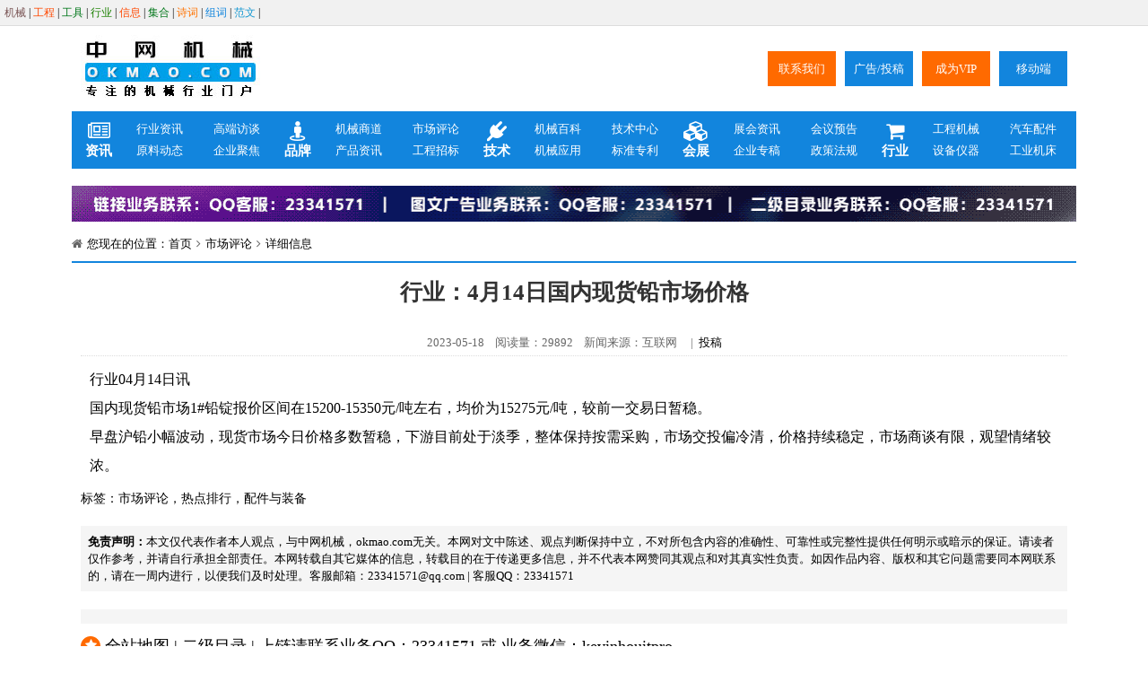

--- FILE ---
content_type: text/html; charset=utf-8
request_url: https://www.okmao.com/News/Info_287300_0_0_0.html
body_size: 8831
content:


  
<!DOCTYPE html>
<html>
<head>
    <meta http-equiv="X-UA-Compatible" content="IE=edge">
    <meta http-equiv="Content-Type" content="text/html; charset=utf-16">
    
    <title>行业：4月14日国内现货铅市场价格</title>
    <meta name="keywords" content="机械行业门户，工程机械 建筑机械 医用机械，机械供求 加工 展会 人才，机械产品报价，行业资讯，企业信息化服务（网站 / APP 开发）">
    <meta name="description" content="行业04月14日讯 国内现货铅市场1#铅锭报价区间在15200-15350元/吨左右，均价为15275元/吨，较前一交易日暂稳。 早盘沪铅小幅波动，现货市场今日价格多数暂稳，下游目前处于淡季，整体保持按需采购，市场交投偏冷清，价格持续稳定，市场商谈有限，观望情绪较浓。">

  
        <script type="application/ld+json">
        {
  "@context": "https://schema.org",
  "@type": "NewsArticle",
  "headline": "行业：4月14日国内现货铅市场价格",
  "datePublished": "2023-05-18",
  "dateModified": "2023-05-18",
  "author": {
    "@type": "Organization",
    "name": "中网机械，okmao.com",
    "url": "https://www.okmao.com"
  },
  "publisher": {
    "@type": "Organization",
    "name": "中网机械，okmao.com",
    "url": "https://www.okmao.com"
  },
  "description": "行业04月14日讯 国内现货铅市场1#铅锭报价区间在15200-15350元/吨左右，均价为15275元/吨，较前一交易日暂稳。 早盘沪铅小幅波动，现货市场今日价格多数暂稳，下游目前处于淡季，整体保持按需采购，市场交投偏冷清，价格持续稳定，市场商谈有限，观望情绪较浓。",
  "url": "https://www.okmao.com/News/Info_287300_0_0.html",
  "image": "https://www.okmao.com/images/none_okmao.png",
  "articleSection": [
    "市场评论",
    "热点排行",
    "配件与装备"
  ],
  "keywords": "机械行业门户，工程机械 建筑机械 医用机械，机械供求 加工 展会 人才，机械产品报价，行业资讯，企业信息化服务（网站 / APP 开发）"
}
        </script>


    <link href="/Css/font-awesome-4.4.0/css/font-awesome.min.css" rel="stylesheet"/>

    <link href="/Css/css.css" rel="stylesheet"/>

    
    <link href="/CSS/list.css" rel="stylesheet" type="text/css">

    
<!-- 百度统计 -->
<script>
var _hmt = _hmt || [];
(function() {
  var hm = document.createElement("script");
  hm.src = "https://hm.baidu.com/hm.js?059b8d6307ea268c73c279825d006891";
  var s = document.getElementsByTagName("script")[0]; 
  s.parentNode.insertBefore(hm, s);
})();
</script>
<!-- 百度统计 -->
    
</head>
<body>
   
    <div class="upbtn blue zdtop">
        <div class="upbtnNr alljb">
            <div class="upIcon"></div>
            <div class="wz">返回顶部</div>
            <div class="NowFormatDate"></div>
        </div>
    </div>

    <a class="upbtn blue navtop" href="/index.html" title="返回首页">
        <div class="upbtnNr alljb">
            <div class="upIcon"></div>
            <div class="wz">首页</div>
        </div>
    </a>
 
    <section class="topline">
            <a class="fl cljb" href="/okmao08/index.html" title="中网机械行业导航页" target="_blank" style="color:#7a5555">机械</a>
            <span class="fl sx">|</span>
            <a class="fl cljb" href="/okmao09/index.html" title="中网机械工程信息导航页" target="_blank" style="color:#ff4800">工程</a>
            <span class="fl sx">|</span>
            <a class="fl cljb" href="/okmao10/index.html" title="在线工具集" target="_blank" style="color:#017619">工具</a>
            <span class="fl sx">|</span>
            <a class="fl cljb" href="/home/index.html" title="中网行业站导航页" target="_blank" style="color:#1b8000">行业</a>
            <span class="fl sx">|</span>
            <a class="fl cljb" href="/portal/index.html" title="中网行业站信息页" target="_blank" style="color:#ff4800">信息</a>
            <span class="fl sx">|</span>
            <a class="fl cljb" href="/tools/index.html" title="在线工具集" target="_blank" style="color:#017619">集合</a>
            <span class="fl sx">|</span>
            <a class="fl cljb" href="/73scb/index.htm" title="诗词合集" target="_blank" style="color:#ff7200">诗词</a>
            <span class="fl sx">|</span>
            <a class="fl cljb" href="/74xuexi/index.htm" title="词组成语单词笔顺" target="_blank" style="color:#1285dd">组词</a>
            <span class="fl sx">|</span>
            <a class="fl cljb" href="/75heji/index.htm" title="范文知识" target="_blank" style="color:#1497d1">范文</a>
            <span class="fl sx">|</span>
    </section>

    <header class="headlogo">
        <div class="layout flex-heng-center">
            <a class="alljb" target="_blank" href="https://www.okmao.com/index.html" title="中网机械,机械在线,工程机械医用机械设备建筑机械,供求加工展会人才">
                <img src="https://www.okmao.com/images/logo.jpg" alt="中网机械,机械在线,工程机械医用机械设备建筑机械,供求加工展会人才">
            </a>
            <div class="flex-grow-1"></div>
            <div class="grid-4 grid-gap-10px">
                <a target="_blank" class="item alljb hvbg-orange" title="联系我们" href="https://www.okmao.com/about">联系我们</a>
                <a target="_blank" class="item alljb hvbg-blue" title="广告/投稿" href="https://www.okmao.com/about#submissio">广告/投稿</a>
                <a target="_blank" class="item alljb hvbg-orange" title="成为VIP" href="https://www.okmao.com/about#vip">成为VIP</a>
                <a target="_blank" class="item alljb hvbg-blue" title="手机站" href="http://m.okmao.com/">移动端</a>
            </div>
        </div>
    </header>
    
    <nav class="navrq relativenav  blue">
        <div class="layout grid-5 grid-gap-20px">
            <div class="navxz grid-column-gap-10px">
            <a title="资讯集合" class="alljb"><i class="fa fa-newspaper-o"></i>资讯</a>
                    <a target="_blank" href="https://www.okmao.com/01/list_102_0_1.html" class="alljb">行业资讯</a>
                    <a target="_blank" href="https://www.okmao.com/02/list_111_0_1.html" class="alljb">高端访谈</a>
                    <a target="_blank" href="https://www.okmao.com/03/list_103_0_1.html" class="alljb">原料动态</a>
                    <a target="_blank" href="https://www.okmao.com/04/list_101_0_1.html" class="alljb">企业聚焦</a>
            </div>
            <div class="navxz grid-column-gap-10px">
            <a title="品牌集合" class="alljb"><i class="fa fa-street-view"></i>品牌</a>
                    <a target="_blank" href="https://www.okmao.com/05/list_112_0_1.html" class="alljb">机械商道</a>
                    <a target="_blank" href="https://www.okmao.com/06/list_115_0_1.html" class="alljb">市场评论</a>
                    <a target="_blank" href="https://www.okmao.com/07/list_106_0_1.html" class="alljb">产品资讯</a>
                    <a target="_blank" href="https://www.okmao.com/08/list_107_0_1.html" class="alljb">工程招标</a>
            </div>
            <div class="navxz grid-column-gap-10px">
            <a title="技术集合" class="alljb"><i class="fa fa-plug"></i>技术</a>
                    <a target="_blank" href="https://www.okmao.com/09/list_104_0_1.html" class="alljb">机械百科</a>
                    <a target="_blank" href="https://www.okmao.com/10/list_117_0_1.html" class="alljb">技术中心</a>
                    <a target="_blank" href="https://www.okmao.com/01/list_113_0_1.html" class="alljb">机械应用</a>
                    <a target="_blank" href="https://www.okmao.com/02/list_116_0_1.html" class="alljb">标准专利</a>

            </div>
            <div class="navxz grid-column-gap-10px">
            <a title="会展集合" class="alljb"><i class="fa fa-cubes"></i>会展</a>
                    <a target="_blank" href="https://www.okmao.com/News/list_109_0_1.html" class="alljb">展会资讯</a>
                    <a target="_blank" href="https://www.okmao.com/News/list_110_0_1.html" class="alljb">会议预告</a>
                    <a target="_blank" href="https://www.okmao.com/News/list_119_0_1.html" class="alljb">企业专稿</a>
                    <a target="_blank" href="https://www.okmao.com/News/list_108_0_1.html" class="alljb">政策法规</a>
                    

            </div>
            <div class="navxz grid-column-gap-10px">
            <a title="行业集合" class="alljb"><i class="fa fa-shopping-cart"></i>行业</a>
                    <a target="_blank" href="https://www.okmao.com/08/List_204_0_1.html" class="alljb">工程机械</a>
                    <a target="_blank" href="https://www.okmao.com/07/List_202_0_1.html" class="alljb">汽车配件</a>
                    <a target="_blank" href="https://www.okmao.com/06/List_205_0_1.html" class="alljb">设备仪器</a>
                    <a target="_blank" href="https://www.okmao.com/05/List_201_0_1.html" class="alljb">工业机床</a>
            </div>
        </div>
        <div class="waveLine w100">
            <div class="waveWrapper waveAnimation">
                <div class="waveWrapperInner bgTop">
                    <div class="wave waveTop" style="background-image: url('/images/wave/w1.png')"></div>
                </div>
                <div class="waveWrapperInner bgMiddle">
                    <div class="wave waveMiddle" style="background-image: url('/images/wave/w2.png')"></div>
                </div>
                <div class="waveWrapperInner bgBottom">
                    <div class="wave waveBottom" style="background-image: url('/images/wave/w3.png')"></div>
                </div>
            </div>
        </div>
    </nav>


<div style="text-align:center;"> 
<br>
<a target="_blank" href="/about#vip">
    <img src="https://www.okmao.com/ad/20250921.gif" width="1120px" height="40px">
</a>
</div>

    




<main><!-- 核心内容区-->
<!--当前位置-->
<section class="layout currLine blue flex-heng-center">
    <i class="Icon-home"></i>
    <div>您现在的位置：</div>
    <a href="/" title="">首页</a>
    <i class="Icon-right"></i>
                    <a href="/News/List_115_0_1.html" title="市场评论">
                        市场评论
                    </a>
                    <i class="Icon-right"></i>

    详细信息
</section>
<!--资讯详细信息-->

<section class="layout mg-t-10px">
            <!--标题-->
    <h1><div class="del_tit">行业：4月14日国内现货铅市场价格  </div></h1>
            <!--标题-->
            <div class="del_time" style="margin-bottom: 0px;">2023-05-18&nbsp;&nbsp;&nbsp;&nbsp;阅读量：29892&nbsp;&nbsp;&nbsp;&nbsp;新闻来源：互联网 &nbsp;&nbsp;&nbsp;&nbsp;|&nbsp;&nbsp;<a href="/about#submissio">投稿</a></div>
  <article><!-- 正文/产品详情 -->
            <div class="del_man">

                
                行业04月14日讯
        <p>国内现货铅市场1#铅锭报价区间在15200-15350元/吨左右，均价为15275元/吨，较前一交易日暂稳。</p>

<p>早盘沪铅小幅波动，现货市场今日价格多数暂稳，下游目前处于淡季，整体保持按需采购，市场交投偏冷清，价格持续稳定，市场商谈有限，观望情绪较浓。</p>



        

            </div>
</article>
            <!--标签-->
            <div class="flex-heng flex-wrap bqtagspan fs-14px">
                <div>标签：</div>
                <div class="flex-heng flex-grow-1 flex-wrap">

                        <a title="市场评论 " href="https://www.okmao.com/News/List_115_0_1.html">市场评论</a>
                            <span> ，</span>
                        <a title="热点排行 " href="https://www.okmao.com/News/List_120_0_1.html">热点排行</a>
                            <span> ，</span>
                        <a title="配件与装备 " href="https://www.okmao.com/News/List_3004_0_1.html">配件与装备</a>
                </div>
            </div>


    <!--免责声明-->
    <div class="Mzsm">
        <b class="word-break-keep-all">免责声明：</b>本文仅代表作者本人观点，与中网机械，okmao.com无关。本网对文中陈述、观点判断保持中立，不对所包含内容的准确性、可靠性或完整性提供任何明示或暗示的保证。请读者仅作参考，并请自行承担全部责任。本网转载自其它媒体的信息，转载目的在于传递更多信息，并不代表本网赞同其观点和对其真实性负责。如因作品内容、版权和其它问题需要同本网联系的，请在一周内进行，以便我们及时处理。客服邮箱：23341571@qq.com | 客服QQ：23341571
    </div>

    <div class="dellinks">
    </div>

</section>
</main>
    
    <section class="layout mg-t-10px">
        <div class="footlinkUL footlinkUL-2 orange">
            <div class="footlinkTitle flex-heng-center">
                <div class="br50"><i class="fa fa-star"></i></div>
                <div>全站地图 | 二级目录 | 上链请联系业务QQ：23341571 或 业务微信：kevinhouitpro </div>
            </div>
            <div class="footlinkList">
                <div class="grid-7">
                    
                </div>
                <div class="w100 flex-heng flex-wrap yqlink_zdy_siteMap  "><a class="fl alljb hbg" href="https://www.biganshijuan.com/" target="_blank">笔杆试卷</a><a class="fl alljb hbg" href="https://www.fobhost.com/" target="_blank">国外服务器</a><a class="fl alljb hbg" href="https://www.jmcomic3.cn" target="_blank">JMComic3</a><a class="fl alljb hbg" href="https://www.manwa2app.cn" target="_blank">Manwa2</a><a class="fl alljb hbg" href="https://www.mw2.cn" target="_blank">漫蛙2</a><a class="fl alljb hbg" href="https://www.manmanguo.com" target="_blank">漫漫国</a><a class="fl alljb hbg" href="https://www.mifunapp.cn" target="_blank">MiFun</a><a class="fl alljb hbg" href="https://www.lanerc.com" target="_blank">Lanerc</a><a class="fl alljb hbg" href="https://www.dmghg.cn" target="_blank">动漫共和国</a><a class="fl alljb hbg" href="https://www.jcyapp.cn" target="_blank">囧次元</a><a class="fl alljb hbg" href="http://www.shwtfm.com" target="_blank">气动调节阀</a><a class="fl alljb hbg" href="http://www.wotuo.net" target="_blank">卡套球阀</a><a class="fl alljb hbg" href="http://www.wtfm.cc" target="_blank">电动调节阀</a><a class="fl alljb hbg" href="https://www.jingbiaow.com" target="_blank">商标交易</a><a class="fl alljb hbg" href="https://www.cir.cn" target="_blank">产业调研网</a><a class="fl alljb hbg" href="http://www.chouyangfashengqi.com" target="_blank">臭氧发生器</a><a class="fl alljb hbg" href="https://www.darkpressure.com" target="_blank">ddos压力测试</a><a class="fl alljb hbg" href="https://xn--jvva680u.xn--fiqs8s/" target="_blank">藏查查</a><a class="fl alljb hbg" href="https://www.htkj20.com" target="_blank">微波干燥设备</a><a class="fl alljb hbg" href="http://www.htkj25.top" target="_blank">高温烧结炉</a><a class="fl alljb hbg" href="http://www.fsdgjkd.com" target="_blank">飞时达国际快递</a><a class="fl alljb hbg" href="https://www.zhunaqu.com/" target="_blank">精品民宿网</a><a class="fl alljb hbg" href="https://www.xrite.cn/" target="_blank">色差仪</a><a class="fl alljb hbg" href="https://sanjiaozhouxingdong.haikouyousheng.cn" target="_blank">三角洲行动辅助</a><a class="fl alljb hbg" href="http://www.hyycsb.cn" target="_blank">新沂赫衙工贸有限公司</a><a class="fl alljb hbg" href="https://www.xiangzhuini.com/" target="_blank">神马电影网</a><a class="fl alljb hbg" href="https://www.gscwx.cn/" target="_blank">古诗词</a><a class="fl alljb hbg" href="https://iddai.qqjisuanqi.com/" target="_blank">苹果id贷</a><a class="fl alljb hbg" href="https://yiqifu.baidu.com/g/cknowledge/list?q=%E6%BE%B3%E4%BA%94%E6%9C%BA%E5%99%A8%E4%BA%BA%E5%BE%AE%E4%BF%A1jqr2405" target="_blank">澳五机器人</a><a class="fl alljb hbg" href="https://www.so-sougou.com.cn/" target="_blank">搜狗浏览器</a><a class="fl alljb hbg" href="https://www.go-sougou.com.cn/" target="_blank">搜狗浏览器</a><a class="fl alljb hbg" href="https://qq-sougou.com.cn/" target="_blank">搜狗浏览器</a><a class="fl alljb hbg" href="https://hua.jsxhengda.com" target="_blank">花呗额度提现商家</a><a class="fl alljb hbg" href="https://www.ixunmei.cn/hufu/" target="_blank">祛斑</a><a class="fl alljb hbg" href="https://www.xjgx1954.com/" target="_blank">51影院</a><a class="fl alljb hbg" href="https://www.bjhuahong.com/" target="_blank">泡剧网</a><a class="fl alljb hbg" href="https://www.sbz.cc" target="_blank">算八字网</a><a class="fl alljb hbg" href="https://www.cc-wuquan.com.cn/" target="_blank">吾圈</a><a class="fl alljb hbg" href="https://www.cc-lets.com.cn/" target="_blank">letsvpn</a><a class="fl alljb hbg" href="https://www.yscku.com" target="_blank">影视仓库</a><a class="fl alljb hbg" href="https://www.zzhfkm.com/" target="_blank">绝地求生卡盟</a><a class="fl alljb hbg" href="http://www.whgmxy.com/" target="_blank">二二影院</a><a class="fl alljb hbg" href="https://www.cp-letsvpn.com.cn/" target="_blank">letsvpn</a><a class="fl alljb hbg" href="https://www.org-google.com.cn" target="_blank">谷歌浏览器</a><a class="fl alljb hbg" href="https://www.hnytfb.com" target="_blank">防爆空调</a><a class="fl alljb hbg" href="https://www.og-google.com.cn" target="_blank">谷歌浏览器</a><a class="fl alljb hbg" href="https://www.win-google.com.cn" target="_blank">谷歌浏览器</a><a class="fl alljb hbg" href="https://www.le-google.com.cn" target="_blank">谷歌浏览器</a><a class="fl alljb hbg" href="https://www.ca-google.com.cn" target="_blank">谷歌浏览器官网</a><a class="fl alljb hbg" href="https://www.ck-google.com.cn" target="_blank">谷歌浏览器下载</a><a class="fl alljb hbg" href="https://www.game0202.cn/" target="_blank">传奇sf发布站</a><a class="fl alljb hbg" href="http://xarc77.com" target="_blank">仿古铝瓦</a><a class="fl alljb hbg" href="http://www.yf1120.com/" target="_blank">加拿大28预测</a><a class="fl alljb hbg" href="http://www.whhkgfj.cn/" target="_blank">加拿大28在线预测</a><a class="fl alljb hbg" href="http://www.shguwu.com/" target="_blank">加拿大28在线预测</a><a class="fl alljb hbg" href="http://www.ycjlx.com/" target="_blank">加拿大28预测</a><a class="fl alljb hbg" href="https://www.geega.com/" target="_blank">工业AI超级智能体</a><a class="fl alljb hbg" href="https://www.fcgyhw.com" target="_blank">影视大全</a><a class="fl alljb hbg" href="https://www.scorpionzcars.com" target="_blank">全能影视</a><a class="fl alljb hbg" href="https://www.qingfengge.com" target="_blank">清风阁影院</a><a class="fl alljb hbg" href="https://www.indetime.com" target="_blank">新视觉影院</a><a class="fl alljb hbg" href="https://www.oo-google.com.cn" target="_blank">谷歌浏览器</a><a class="fl alljb hbg" href="https://www.zh-letsvpn.com.cn/" target="_blank">letsvpn</a><a class="fl alljb hbg" href="https://xn--kput9i.xn--xhq521b/" target="_blank">手板.广东</a><a class="fl alljb hbg" href="https://www.cg-google.com.cn/" target="_blank">谷歌浏览器</a></div>
            </div>
        </div>
    </section>

    <footer>
        <div class="footType-1">
            <div class="layout flex-heng">
                <div class="lft flex-heng align-items-stretch">
                   
                    <div class="flex-shu pd-tb-5px">
                        <div class="color-333 white-space-owrap">移动端最新资讯</div>
                        <div class="flex-grow-1"></div>
                        <div class="fs-24px color-orange white-space-owrap">行业在线门户</div>
                        <div class="flex-grow-1"></div>
                        <div class="color-333 white-space-owrap">您还可以直接搜索</div>
                    </div>
                </div>
                <div class="w-30px"></div>
                <div class="rit flex-grow-1">
                    <p>
                        业务微信：kevinhouitpro &nbsp;&nbsp; 业务QQ：23341571 &nbsp;&nbsp; 客服邮箱：23341571@qq.com&nbsp;&nbsp; <a href="/legal.html" target="_blank"><font class="top_link">版权声明</font></a>&nbsp;|&nbsp;
                        <a href="/privacy.html" target="_blank" class="text_chinese"><font class="top_link">免责声明</font></a>&nbsp;|&nbsp;
                        <a href="https://beian.miit.gov.cn" target="_blank" rel="nofollow">粤ICP备17062211号</a>
                    </p>

                    
                        <a href="https://www.ntw360.com" target="_blank" title="中国牛涂网">牛涂网</a>&nbsp;|&nbsp;
                        <a href="https://www.okmart.com" target="_blank" title="中国化工网">中网化工</a>&nbsp;|&nbsp;
                        <a href="https://www.okmao.com" target="_blank" title="中国机械网">中网机械</a>&nbsp;|&nbsp;
                        <a href="https://www.cnprofit.com" target="_blank" title="中国机械网">中网机械</a>&nbsp;|&nbsp;
                        <a href="https://www.vrovro.com" target="_blank" title="中国机器人网">中网机器人</a>&nbsp;|&nbsp;
                        <a href="https://www.meesm.com" target="_blank" title="中国玻璃网">中网玻璃</a>&nbsp;|&nbsp;
                        <a href="https://www.zimite.com" target="_blank" title="中国橡胶网">中网橡胶</a>&nbsp;|&nbsp;
                        <a href="https://www.okmao.com" target="_blank" title="中国塑料网">中网塑料</a>&nbsp;|&nbsp;
                     
                        <a href="https://www.meimeiriji.com" target="_blank" title="美美日记">美美日记网</a>&nbsp;|&nbsp;
                        <a href="https://www.oubili.com" target="_blank" title="中国体坛网">中网体坛</a>&nbsp;|&nbsp;
                        <a href="https://www.okmao.com" target="_blank" title="中国生活网">中网生活</a>&nbsp;|&nbsp;
                        <a href="https://www.chinanews360.com" target="_blank" title="中国资讯网">中网资讯</a>&nbsp;|&nbsp;
                        <a href="http://www.cnnews360.com" target="_blank" title="中国新闻网">中网新闻</a>&nbsp;|&nbsp;
                        <a href="http://www.qqwei.com" target="_blank" title="QQ行业资讯网">QQ资讯网</a>&nbsp;|&nbsp;
                        <a href="http://www.heyada.com" target="_blank" title="合亚嗒资讯网">合亚嗒资讯网</a>&nbsp;|&nbsp;
                        <a href="http://www.szftx.com" target="_blank" title="深圳资讯网">深圳资讯网</a>&nbsp;|&nbsp;
                   
                        <a href="http://www.haolibai.com" target="_blank" title="中国沥青网">沥青网</a>&nbsp;|&nbsp;
                        <a href="http://www.houshionline.com" target="_blank" title="行业资讯在线">行业资讯在线</a>&nbsp;|&nbsp;
                        <a href="https://www.sinoasphalts.com" target="_blank" title="中国沥青网">中网沥青</a>&nbsp;|&nbsp;
                        <a href="http://www.kaoteng.com/" target="_blank" title="考腾资讯网">考腾资讯网</a>&nbsp;|&nbsp;
                        <a href="http://www.gpointtech.com/" target="_blank" title="高鹏科技网">高鹏科技网</a>&nbsp;|&nbsp;
                        <a href="http://www.coatingols.com/" target="_blank" title="中国机械网">中网机械</a>&nbsp;|&nbsp;
                        <a href="http://www.okwsh.com/" target="_blank" title="ok信息网">ok信息网</a>&nbsp;|&nbsp;
                        <a href="http://www.meideyi.com/" target="_blank" title="美得意网">美得意网</a>&nbsp;|&nbsp;
                    
                        <a href="http://www.okbgh.com" target="_blank" title="ok资讯网">ok资讯网</a>&nbsp;|&nbsp;
                        <a href="http://www.immi-it.com" target="_blank" title="IT信息网">IT信息网</a>&nbsp;|&nbsp;
                        <a href="https://www.cnso360.com" target="_blank" title="中网盈科信息网">盈科信息网</a>&nbsp;|&nbsp;
                        <a href="http://www.cnsoidc.com/" target="_blank" title="中网云邮资讯网">云邮资讯网</a>&nbsp;|&nbsp;
                        <a href="http://www.cnsomail.com/" target="_blank" title="高鹏科技网">高鹏科技网</a>&nbsp;|&nbsp;
                        <a href="http://www.megtools.com/" target="_blank" title="工具信息网">工具信息网</a>&nbsp;|&nbsp;
                   
                        
                   
                </div>
            </div>
        </div>
        <div class="footType-2">
            <div class="flex-heng-center">
                <div class="flex-grow-1"></div>
                <div class="itemli flex-heng-center">
                    <a title="深圳网络警察报警平台" target="_blank" rel="nofollow">
                        <img height="42" border="0" alt="深圳网络警察报警平台" src="/images/footimg/深圳网络警察报警平台.gif">
                    </a>
                    <a title="深圳网络警察报警平台" target="_blank" rel="nofollow" class="word">
                        深圳网络警察报警平台
                    </a>
                </div>
                <div class="itemli flex-heng-center">
                    <a title="公共信息安全网络监察" target="_blank" rel="nofollow">
                        <img height="42" border="0" alt="公共信息安全网络监察" src="/images/footimg/公共信息安全网络监察.jpg">
                    </a>
                    <a title="公共信息安全网络监察" target="_blank" rel="nofollow" class="word">
                        公共信息安全网络监察
                    </a>
                </div>
                <div class="itemli flex-heng-center">
                    <a title="经营性网站备案信息" target="_blank" rel="nofollow">
                        <img height="42" border="0" alt="经营性网站备案信息" src="/images/footimg/经营性网站备案信息.gif">
                    </a>
                    <a title="经营性网站备案信息" target="_blank" rel="nofollow" class="word">
                        经营性网站备案信息
                    </a>
                </div>
                <div class="itemli flex-heng-center">
                    <a title="中国互联网举报中心" target="_blank" rel="nofollow">
                        <img height="42" border="0" alt="中国互联网举报中心" src="/images/footimg/中国互联网举报中心.png">
                    </a>
                    <a title="中国互联网举报中心" target="_blank" rel="nofollow" class="word">
                        中国互联网举报中心
                    </a>
                </div>
                <div class="itemli flex-heng-center">
                    <a title="中国文明网传播文明" target="_blank" rel="nofollow">
                        <img height="42" border="0" alt="中国文明网传播文明" src="/images/footimg/中国文明网传播文明.gif">
                    </a>
                    <a title="中国文明网传播文明" target="_blank" rel="nofollow" class="word">
                        中国文明网传播文明
                    </a>
                </div>

                <div class="itemli flex-heng-center">
                    <a title="深圳市市场监督管理局企业主体身份公示" target="_blank" rel="nofollow">
                        <img height="42" border="0" alt="深圳市市场监督管理局企业主体身份公示" src="/images/footimg/工商网监电子标识.jpg">
                    </a>
                    <a title="工商网监电子标识" target="_blank" rel="nofollow" class="word">
                        工商网监电子标识
                    </a>
                </div>
                <div class="flex-grow-1"></div>
            </div>
        </div> 
    </footer>

    <script src="/Scripts/jquery-3.7.0.min.js"></script>

    <script src="/Scripts/pub.min.js"></script>


    
</body>

</html>


--- FILE ---
content_type: text/css
request_url: https://www.okmao.com/Css/css.css
body_size: 3828
content:
 @charset "utf-8";
body{ font-size: 13px; line-height: 1.5;  font-family:'Microsoft YaHei';}
*{margin:0px; padding:0px;color: #000;-webkit-box-sizing: border-box;-moz-box-sizing: border-box;box-sizing: border-box;}
a{text-decoration:none}

:root {
    --white: #ffffff;
    --blue: #1285dd; 
    --blue-dark: #6435c9; 
    --red: #cf351b; 
    --red-dark: #e03997; 
    --pink: #f45c8d; 
    --pink-dark: #f95657; 
    --green: #74a844; 
    --green-dark: #2185d0; 
    --orange: #ff6a00; 
    --orange-dark: #e03997; 
    --purple:#601986;
    --purple-dark:#a333c8;
    --gray-333: #333333; 
    --gray-666: #666666; 
    --gray-999: #999999; 
    --gray-light: #8994a7; 
}

.color-333{color:var(--gray-333);}
.color-666{color:var(--gray-666);}
.color-999{color:var(--gray-999);}
.color-blue{color:var(--blue);}
.color-red{color:var(--red);}
.color-green{color:var(--green);}
.color-orange{color:var(--orange);}
.color-purple{color:var(--purple);}

.w-230px{width:230px; min-width:230px;}
.w-100px{width:100px; min-width:100px;}
.w-30px{width:30px; min-width:30px;}

.bg-blue{background-color:var(--blue); color:#fff;}
.hvbg-blue{color:#fff; background:linear-gradient(45deg, var(--blue), var(--blue));}
.hvbg-blue:hover{background:linear-gradient(90deg, var(--blue), var(--blue-dark));}
.bg-blue.hvlink a{background:linear-gradient(45deg, var(--blue), var(--blue));}
.bg-blue.hvlink a:hover{background:linear-gradient(45deg,var(--blue), var(--blue-dark));}

.bg-green{background-color:var(--green); color:#fff;}
.hvbg-green{color:#fff; background:linear-gradient(45deg, var(--green), var(--green));}
.hvbg-green:hover{background:linear-gradient(90deg, var(--green), var(--green-dark));}
.bg-green.hvlink a{background:linear-gradient(45deg, var(--green), var(--green));}
.bg-green.hvlink a:hover{background:linear-gradient(45deg,var(--green), var(--green-dark));}

.bg-orange{background-color:var(--orange); color:#fff;}
.hvbg-orange{color:#fff; background:linear-gradient(45deg, var(--orange), var(--orange));}
.hvbg-orange:hover{background:linear-gradient(90deg, var(--orange), var(--orange-dark));}
.bg-orange.hvlink a{background:linear-gradient(45deg, var(--orange), var(--orange));}
.bg-orange.hvlink a:hover{background:linear-gradient(45deg,var(--orange), var(--orange-dark));}
.hvlink-orange a:hover{background:linear-gradient(45deg, var(--orange), var(--orange-dark));}

.bg-red{background-color:var(--red); color:#fff;}
.hvbg-red{background:linear-gradient(45deg, var(--red), var(--red)); color:#fff;}
.hvbg-red:hover{background:linear-gradient(90deg, var(--red),  var(--red-dark));}
.bg-red.hvlink a{background:linear-gradient(45deg, var(--red), var(--red));}
.bg-red.hvlink a:hover{background:linear-gradient(45deg, var(--red), var(--red-dark));}

.bg-purple{background-color:var(--purple); color:#fff;}
.hvbg-purple:hover{background:linear-gradient(45deg, var(--purple), var(--purple-dark));}
.bg-purple.hvlink a{background:linear-gradient(45deg, var(--purple), var(--purple));}
.bg-purple.hvlink a:hover{background:linear-gradient(45deg, var(--purple), var(--purple-dark)); }

.br50 { -moz-border-radius:50%; -webkit-border-radius: 50%; border-radius:50%;}

.line1 {-webkit-line-clamp: 1;-webkit-text-size-adjust: none;-webkit-tap-highlight-color: rgba(0,0,0,0);position: relative;display: -webkit-box !important;display: box !important;-webkit-box-orient: vertical;
box-orient: vertical;text-overflow: ellipsis;overflow: hidden;white-space: normal !important;outline: 0 !important;}
.line2 {-webkit-line-clamp: 2;-webkit-text-size-adjust: none;-webkit-tap-highlight-color: rgba(0,0,0,0);position: relative;display: -webkit-box !important;display: box !important;-webkit-box-orient: vertical;
box-orient: vertical;text-overflow: ellipsis;overflow: hidden;white-space: normal !important;outline: 0 !important;}

.layout{max-width:1120px; margin:0 auto; padding-left:10px; padding-right:10px;}
.grid-1{display: grid;grid-template-columns: repeat(1,1fr);}
.grid-2{display: grid;grid-template-columns: repeat(2,1fr);}
.grid-3{display: grid;grid-template-columns: repeat(3,1fr);}
.grid-4{display: grid;grid-template-columns: repeat(4,1fr);}
.grid-5{display: grid;grid-template-columns: repeat(5,1fr);}
.grid-6{display: grid;grid-template-columns: repeat(6,1fr);}
.grid-7{display: grid;grid-template-columns: repeat(7,1fr);}
.grid-8{display: grid;grid-template-columns: repeat(8,1fr);}


.layout.grid-3{background:#fff;}
.ulItem{background:#fff;}

.word-break-keep-all{word-break:keep-all;}
.white-space-owrap,.white-space-nowrap{white-space: nowrap;}

.width-2fr{grid-column: span 2;}
.width-3fr{grid-column: span 3;}
.height-2fr{grid-row: span 2;}

.grid-gap-10px{ grid-gap: 10px;}
.grid-gap-15px{ grid-gap: 15px;}
.grid-gap-20px{ grid-gap: 20px;}
.grid-column-gap-10px{ grid-column-gap: 10px;}
.grid-column-gap-20px{ grid-column-gap: 20px;}

.newsItemList {padding-bottom:15px;}

.fs-24px{font-size:24px;}
.fs-22px{font-size:22px;}
.fs-20px{font-size:20px;}
.fs-14px{font-size:14px;}

.letter-spacing-3px{letter-spacing:3px}
.letter-spacing-4px{letter-spacing:4px}
.letter-spacing-5px{letter-spacing:5px}

.lh-30px{line-height:30px;}
.lh-40px{line-height:40px;}

.pda20{padding:20px;}

.pd-t-10px{padding-top:10px;}
.pd-l-10px{padding-left:10px;}
.pd-tb-5px{padding-top:5px; padding-bottom:5px;}

.mg-t-10px{margin-top:10px;}
.mg-b-10px{margin-bottom:10px;}
.mg-r-10px{margin-right:10px;}

.tar{text-align:right;}
.tac{text-align:center;}

.box-shadow {box-shadow: 4px 7px 4px 0 rgba(0, 0, 0, .23);}

.border-radius-5px{border-radius:5px; }
.alljb {-moz-transition: all 0.4s ease-in-out;-o-transition: all 0.4s ease-in-out;-webkit-transition: all 0.4s ease-in-out;transition: all 0.4s ease-in-out;}

.w100{width:100%;}

.dpbk{display:block;}
.flex-heng{ display:flex; flex-direction: row;}
.flex-wrap{flex-wrap:wrap;}
.flex-heng-center{ display:flex; flex-direction: row; align-items:center;}
.flex-shu{ display:flex; flex-direction:column;}
.flex-shu-center{ display:flex; flex-direction: column; align-items:center;}
.align-items-stretch{align-items:stretch;}
.flex-grow-1{flex-grow: 1;}

.topline{background:#f1f1f1; border-bottom:1px #ddd solid; padding:5px; font-size:12px;}

.headlogo{padding:10px 0;}
.headlogo .item{padding:10px; text-align:center; cursor:pointer; display:block; border-radius:0px;}
.headlogo .item:hover{border-radius:25px;}

.navrq .layout{padding:8px 10px; grid-column-gap: 10px;}
.navrq .navxz{display: grid;grid-template-columns: 40px repeat(2,auto)}
.navrq .navxz a:first-child{grid-row: span 2; text-align:center; padding:4px 0; font-size:15px; font-weight:bold; }
.navrq .navxz a:first-child *{ line-height:20px;}
.navrq .navxz a:first-child .fa{display:block; font-size:22px; margin-bottom:5px; font-weight:normal;}
.navrq a{padding:5px 0;  line-height:14px; text-align:center;}
.relativenav a,
.relativenav a *{color:#fff;border-radius:0px;}
.navrq a:hover{border-radius:2px;color:#fff;}
@media screen and (max-width:1080px) {
.navrq .navxz{display: grid;grid-template-columns: 40px repeat(2,auto);}
    .navrq a{font-size:12px; padding:5px 0;}
}

.blue.relativenav .layout{background-color:var(--blue)}
.blue.relativenav .layout a{background:linear-gradient(45deg, var(--blue), var(--blue));}
.blue .layout a:hover{background:linear-gradient(45deg, var(--orange), var(--orange-dark));}

.red.relativenav .layout{background-color:var(--red)}
.red.relativenav .layout a{background:linear-gradient(45deg, var(--red), var(--red));}
.red .layout a:hover{background:linear-gradient(45deg, var(--blue), var(--blue-dark));}

.green.relativenav .layout{background-color:var(--green)}
.green.relativenav .layout a{background:linear-gradient(45deg, var(--green), var(--green));}
.green .layout a:hover{background:linear-gradient(45deg, var(--purple), var(--purple-dark));}

.orange.relativenav .layout{background-color:var(--orange)}
.orange.relativenav .layout a{background:linear-gradient(45deg, var(--orange), var(--orange));}
.orange .layout a:hover{background:linear-gradient(45deg, var(--purple), var(--purple-dark));}

.pink.relativenav .layout{background-color:var(--pink)}
.pink.relativenav .layout a{background:linear-gradient(45deg, var(--pink), var(--pink));}
.pink .layout a:hover{background:linear-gradient(45deg, var(--purple), var(--purple-dark));}

.purple.relativenav .layout{background-color:var(--purple)}
.purple.relativenav .layout a{background:linear-gradient(45deg, var(--purple), var(--purple));}
.purple .layout a:hover{background:linear-gradient(45deg, var(--orange), var(--orange-dark));}

.pink.relativenav .layout{background-color:var(--pink)}
.pink.relativenav .layout a{background:linear-gradient(45deg, var(--pink), var(--pink));}
.pink .layout a:hover{background:linear-gradient(45deg, var(--purple), var(--purple-dark));}

.waveLine{display:none;}

.fixednav{position:fixed; z-index:20; left:0 ;top:0; width:100%;box-shadow: 4px 7px 4px 0 rgba(0, 0, 0, .23); background-color:#fff;}
.fixednav .waveLine{display:block;}
.fixednav .fa{color:var(--orange)}
.fixednav .navxz a:first-child{color:var(--blue)}
.fixednav .navxz a:hover:first-child,
.fixednav .navxz a:hover .fa{color:var(--white)}

 @keyframes move_wave{0%{transform: translateX(0) translateZ(0) scaleY(1);}
50%{transform: translateX(-25%) translateZ(0) scaleY(0.55);}
100%{transform: translateX(-50%) translateZ(0) scaleY(1);}} .waveWrapper{width:100%;height:16px;position:relative;margin: auto;}
.waveWrapperInner{position: absolute;width: 100%;overflow: hidden;height: 100%;bottom: -1px;/*background-image: linear-gradient(to top, #2299ee 20%, #27273c 80%);*/}
.bgTop{z-index: 15;opacity: 0.5;}
.bgMiddle{z-index: 10;opacity: 0.75;}
.bgBottom{z-index: 5;}
.wave{position: absolute;left: 0;width: 200%;height: 100%;background-repeat: repeat no-repeat;background-position: 0 bottom;transform-origin: center bottom;}
.waveTop{background-size: 50% 16px;}

.waveAnimation .waveTop{animation: move_wave 30s linear infinite;-webkit-animation: move_wave 30s linear infinite;-webkit-animation-delay: 2s;animation-delay: 2s;}

.waveMiddle{background-size: 50% 16px;}
.waveAnimation .waveMiddle{}
.waveBottom{background-size: 50% 16px;}

.waveAnimation .waveBottom{animation: move_wave 40s linear infinite;-webkit-animation: move_wave 40s linear infinite;}



.footlinkTitle{height:32px; border-bottom-style:solid; border-bottom-width:2px; line-height:32px; font-size:18px;}
.footlinkTitle .br50{width:22px; height:22px; text-align:center; line-height:22px; margin-right:5px; font-size:14px;}
.footlinkTitle .br50 .fa{color:#fff;}
.footlinkList{padding:10px 0;}
.footlinkUL-1 .footlinkList a{font-size:12px; color:var(--gray-666); padding:2px; margin-right:6px;}
.footlinkUL-2 .footlinkList a{font-size:12px; color:#000; padding:2px 5px 2px 15px; position:relative; margin:0 10px 10px 0; }
.footlinkUL-2 .footlinkList a:before{content:"";width:5px; height:5px; position:absolute; top:calc(50% - 2px); left:5px; background:#000; display:inline-block; border-radius:50%;}
.footlinkUL-2 .footlinkList a:hover:before{background-color:#fff; }

.blue .footlinkTitle{border-bottom-color:var(--blue)}
.blue .footlinkTitle .br50{background-color:var(--blue)}
.blue.footlinkUL-1 .footlinkList a:hover,
.blue.footlinkUL-2 .footlinkList a:hover{background-color:var(--blue); color:#fff;}

.orange .footlinkTitle{border-bottom-color:var(--orange)}
.orange .footlinkTitle .br50{background-color:var(--orange)}
.orange.footlinkUL-1 .footlinkList a:hover,
.orange.footlinkUL-2 .footlinkList a:hover{background-color:var(--orange); color:#fff;}

.red .footlinkTitle{border-bottom-color:var(--red)}
.red .footlinkTitle .br50{background-color:var(--red)}
.red.footlinkUL-1 .footlinkList a:hover,
.red.footlinkUL-2 .footlinkList a:hover{background-color:var(--red); color:#fff;}

.green .footlinkTitle{border-bottom-color:var(--green)}
.green .footlinkTitle .br50{background-color:var(--green)}
.green.footlinkUL-1 .footlinkList a:hover,
.green.footlinkUL-2 .footlinkList a:hover{background-color:var(--green); color:#fff;}

.purple .footlinkTitle{border-bottom-color:var(--purple)}
.purple .footlinkTitle .br50{background-color:var(--purple)}
.purple.footlinkUL-1 .footlinkList a:hover,
.purple.footlinkUL-2 .footlinkList a:hover{background-color:var(--purple); color:#fff;}

.footType-1{background-color:#e8e8e8; padding:10px 0; border-top:3px var(--blue) solid; line-height:20px;}
.footType-1 .lft{border-right:1px #ddd solid; padding-right:30px;}
.footType-1 .rit{line-height:24px;}
.footType-1 .rit a{color:#03C;  display:inline-block}
.footType-1 .rit a:hover{text-decoration:underline;}

.footType-2{padding:15px 0;}
.footType-2 .itemli{border:1px #ddd solid; margin:0 8px;}
.footType-2 .itemli img{margin:2px 2px 2px 5px; float:left; display:block;}
.footType-2 .itemli .word{width:75px; font-size:12px; text-align:center; color:#515151; padding:2px 5px;}
.footType-2 .itemli a:hover{color:#BD0A01;text-decoration: underline;}

.upbtn{position:fixed;display:none; z-index:30; cursor:pointer;}
.zdtop{ bottom:10px; right:10px;}
.navtop{ top:8px; left:calc(50% - 600px);}
.upbtnNr{ padding:5px; border-radius:5px;}
.upbtn *{color:#fff; text-align: center; line-height: 20px;color: #fff; font-size:12px;}
.upbtn .upIcon{width:20px; height:20px; position:relative; overflow:hidden; margin:0 auto;}
.upbtn .upIcon:before,
.upbtn .upIcon:after{font-family:'FontAwesome'; text-align:center; position:absolute; width:100%; display:block; left:0;
-moz-transition: all 0.4s ease-in-out;
-o-transition: all 0.4s ease-in-out;
-webkit-transition: all 0.4s ease-in-out;
transition: all 0.4s ease-in-out;}
.upbtn .upIcon:before{top:0;}
.upbtn .upIcon:after{top:20px;}
.upbtn:hover {box-shadow: 4px 7px 4px 0 rgba(0, 0, 0, .23); border-radius:5px;}
.upbtn:hover .upIcon:before{top:-20px;}
.upbtn:hover .upIcon:after{top:0px;}

.zdtop .upIcon:before,
.zdtop .upIcon:after{content:"\f062"; }
.navtop .upIcon:before,
.navtop .upIcon:after{content:"\f015"; }

.blue .upbtnNr{background:linear-gradient(45deg, var(--blue), var(--blue));}
.blue .upbtnNr:hover{background:linear-gradient(45deg, var(--blue), var(--blue-dark));}

.red .upbtnNr{background:linear-gradient(45deg, var(--red), var(--red));}
.red .upbtnNr:hover{background:linear-gradient(45deg, var(--red), var(--red-dark));}

.orange .upbtnNr{background:linear-gradient(45deg, var(--orange), var(--orange));}
.orange .upbtnNr:hover{background:linear-gradient(45deg, var(--orange), var(--orange-dark));}

.green .upbtnNr{background:linear-gradient(45deg, var(--green), var(--green));}
.green .upbtnNr:hover{background:linear-gradient(45deg, var(--green), var(--green-dark));}

.purple .upbtnNr{background:linear-gradient(45deg, var(--purple), var(--purple));}
.purple .upbtnNr:hover{background:linear-gradient(45deg, var(--purple), var(--purple-dark));}




--- FILE ---
content_type: text/css
request_url: https://www.okmao.com/CSS/list.css
body_size: 1763
content:
.fgx{height:8px; background:#e8e8e8; margin-top:10px;}
.currLine{padding:10px 0; border-bottom:2px var(--blue) solid; margin-bottom:10px;}
.currLine .Icon-home:before{content:"\f015"; font-family:'FontAwesome'; font-style:normal; color:#666; margin-right:5px;}
.currLine .Icon-right:before{content:"\f105"; font-family:'FontAwesome'; font-style:normal; color:#666; margin:0 5px;}
.currLine *{color:#000;}
.currLine a:hover{color:var(--blue); text-decoration:underline;}

.model{border-bottom:1px #ddd dotted;}
.model-title{margin-bottom:-1px; color:var(--green); border-bottom:2px var(--green) solid; padding:5px 0; font-size:24px; line-height:30px;}

.newsUl{margin-bottom:10px;}
.newsUl .liItem{padding:10px 0; border-bottom:1px #ddd dotted;}

.newsUl .imglink{position:relative;width:140px; padding-top:60%; margin-right:10px; display:block; border-radius:5px; overflow:hidden; background:#f1f1f1;}
.newsUl .imglink img{position:absolute; top:0; left:0; width:100%; height:100%; object-fit:cover;}
.newsUl .imglink:hover img{transform:scale(1.05)}

.newsUl .wordlink{font-size:16px;line-height:20px; margin-bottom:10px;}
.newsUl .detailslink{display:flex; flex-direction: row; padding:2px; }
.newsUl .detailslink *{font-size:12px; line-height:14px;}
 
.newsUl .liItem:hover{box-shadow: 4px 7px 4px 0 rgba(0, 0, 0, .23); border-radius:0 0 5px 5px; overflow:hidden;}
.newsUl .liItem:hover .imglink img{transform:scale(1.05)}

.blue .liItem:hover .wz{color:var(--blue);}
.blue .hImg-type:hover .wordlink{background:var(--blue);}
.blue .pro-type:hover .wordlink{background:var(--blue);}
.blue .pro-type:hover .wordlink{background:var(--blue); color:#fff;}
.blue .pro-type:hover .deslink{background:linear-gradient(45deg, var(--blue), var(--blue-dark));}
.blue .pro-type:hover .deslink *{ color:#fff;}



.fy{line-height:36px; margin-top:15px; font-size:14px;}
.fy .fy_r .alljb{ height:36px; margin-left:10px; width:60px; cursor:pointer; overflow:hidden; background:#2299ee; position:relative; color:#fff; line-height:36px;}
.fy .fy_r .alljb *{color:#fff;}
.fy .fy_r input{border:0px; height:24px; line-height:24px;}
.fy .fy_r .alljb i{ position:absolute; width:100%; height:36px;  text-align:center; font-style:normal; left:0px;
-moz-transition: all 0.4s ease-in-out;
-o-transition: all 0.4s ease-in-out;
-webkit-transition: all 0.4s ease-in-out;
transition: all 0.4s ease-in-out;}
.fy .fy_r .alljb i.sp1{ top:0px;}
.fy .fy_r .alljb i.sp2{ top:36px;}
.fy .fy_r .alljb:hover i.sp1{ top:-36px;}
.fy .fy_r .alljb:hover i.sp2{ top:0px;}
.fy .fy_r .alljb:hover{ background:#ff6a00;}

.fy .fy_r .dqy { width:auto; padding:0 5px;}
.fy .fy_r .dqy .wz{ float:left; display:block;}
.fy .fy_r .dqy select{ float:left; display:block; border:none; height:32px; margin:2px 0;}

.Mzsm{padding:8px; line-height:1.5; background:#f5f5f5; margin-top:20px;}
.dellinks{padding:8px; line-height:1.5; background:#f5f5f5; margin-top:20px;}
.dellinks a:hover{color:var(--blue);text-decoration:underline;}

.del_tit{ font-size:25px; line-height:1.8; padding-bottom:20px; text-align:center; color:#333;}
.del_time{ font-size:13px; line-height:2.2; margin-bottom:20px; text-align:center; color:#666; border-bottom:1px #ddd dotted;}
.del_man{ font-size:16px; line-height:2; color:#000; padding:10px; word-break: break-all !important;}
.del_man *{max-width:100%; word-break:  break-all !important;white-space:unset !important}


/* 空状态样式 */
.empty-state {
    text-align: center;
    padding: 60px 20px;
    background: #fafafa;
    border-radius: 8px;
    margin: 20px 0;
}

.empty-icon {
    font-size: 48px;
    color: #ccc;
    margin-bottom: 20px;
}

.empty-title {
    font-size: 20px;
    color: #666;
    margin: 0 0 10px 0;
}

.empty-desc {
    color: #999;
    line-height: 1.6;
    margin: 0 0 20px 0;
}

.empty-action {
    display: inline-block;
    padding: 8px 16px;
    background: #007bff;
    color: white;
    text-decoration: none;
    border-radius: 4px;
    transition: background 0.3s;
}

    .empty-action:hover {
        background: #0056b3;
    }

/* 分页容器 */
.pagination-container {
    margin: 30px 0;
    display: flex;
    justify-content: center;
    align-items: center;
    gap: 20px;
}

/* 分页页码列表 */
.pagination {
    list-style: none;
    padding: 0;
    margin: 0;
    display: flex;
    gap: 5px;
}

.page-item {
    margin: 0 2px;
}

.page-link {
    display: inline-block;
    padding: 6px 12px;
    color: #007bff;
    text-decoration: none;
    border: 1px solid #ddd;
    border-radius: 4px;
    background: #fff;
}

.page-item.active .page-link {
    background-color: #007bff;
    color: white;
    border-color: #007bff;
}

.page-item.disabled .page-link {
    color: #6c757d;
    pointer-events: none;
    background-color: #fff;
    border-color: #ddd;
}

.page-link:hover:not(.disabled) {
    background-color: #f1f1f1;
}

/* 页码跳转 */
.pagination-jump {
    display: flex;
    align-items: center;
    gap: 8px;
    font-size: 14px;
}

.page-input {
    width: 50px;
    padding: 6px;
    text-align: center;
    border: 1px solid #ddd;
    border-radius: 4px;
}

.jump-btn {
    padding: 6px 12px;
    background-color: #007bff;
    color: white;
    border: none;
    border-radius: 4px;
    cursor: pointer;
}

    .jump-btn:hover {
        background-color: #0056b3;
    }

--- FILE ---
content_type: application/javascript
request_url: https://www.okmao.com/Scripts/pub.min.js
body_size: 139
content:
function return_currdate(){var n=new Date,r=n.getFullYear(),t=n.getMonth()+1,i=n.getDate();$(".NowFormatDate").html(r+"年"+(t<10?"0":"")+t+"月"+(i<10?"0":"")+i+"日")}$(function(){return_currdate();$(window).scroll(function(){$(window).scrollTop()>=250?($(".navrq").addClass("fixednav").removeClass("relativenav"),$(".upbtn").fadeIn()):($(".navrq").addClass("relativenav").removeClass("fixednav"),$(".upbtn").fadeOut())});$(".upbtn").click(function(){$("html,body").animate({scrollTop:"0px"},600)})});